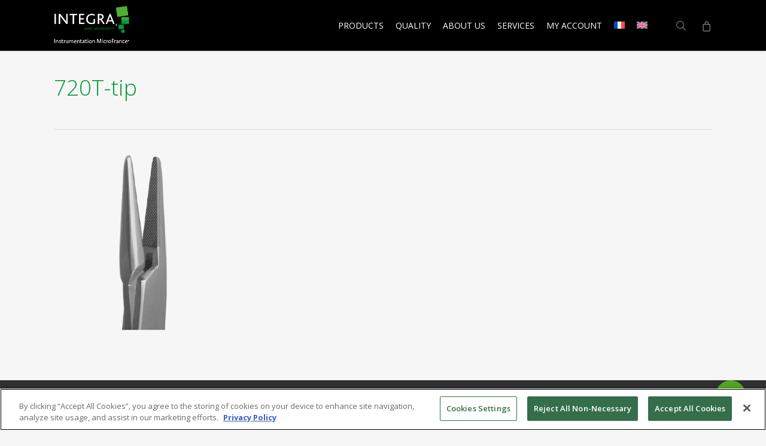

--- FILE ---
content_type: text/css
request_url: https://www.microfrance.fr/wp-content/themes/mircrofrance-child/style.css?ver=17.4.1
body_size: 3156
content:
/*
Theme Name: Microfrance Child Theme
Theme URI: https://harvest.agency
Description:
Author: Harvest
Author URI: https://harvest.agency
Template: microfrance
Version: 2
*/


.customer #menu-item-8738{ display: none !important;}
body{ background: #f6f6f6 !important;}
 .project-title{ padding-top: 73px !important;}
#header-outer{ background-color:rgba(17, 17, 17, 0.94); }
header#top nav ul li a{ color: white; text-transform: uppercase;}
.single-product-main-image{ background-color: #f9f9f9;}
.woocommerce-main-image{background-color: white !important; border: 1px solid #e6e6e6 !important; display: block;}
h1{ color: #009832; font-weight: 300 !important; font-size: 37px !important; line-height: 42px !important;}
h3{ color: #55ab26 !important;}
#breadcrumbs{font-size: 12px !important; margin-bottom: 25px !important;}
.related h2{ color: #8376b9 !important; font-weight: 400 !important; }
.ascend .container-wrap{ background-color: #f6f6f6 !important;}
.woocommerce .add-request-quote-button.button, .woocommerce ul.products li.product .button{ background-color: #009832 !important; border: 2px solid #009832 !important; color: white !important; border-radius: 0px !important; font-size: 20px !important; padding: 16px 19px !important;}
.woocommerce .product-wrap .add-request-quote-button.button, .woocommerce ul.products li.product .button{ font-size: 17px !important; width: 100% !important;}
.ascend .container-wrap input[type="submit"], .ascend .container-wrap button[type="submit"]{ background-color: #009832 !important; border: 2px solid #009832 !important; color: white !important;  font-size: 20px !important; padding: 16px 19px !important}
.woocommerce .add-request-quote-button.button:hover{ color: white !important;}
.yith-ywraq-add-to-quote{ margin-top: 0px;  }
.related .product{ padding: 10px !important; background-color: #fbfbfb;}
.woocommerce ul.products li.product .product-wrap img, .woocommerce-page ul.products li.product .product-wrap img{ width: 100% !important; margin: 0 auto !important; display: inline-block;}
.woocommerce ul.products li.product .product-wrap img, .woocommerce-page ul.products li.product .product-wrap img.placeholder{ width: 100% !important; margin: 0 auto !important; display: inline-block;}
/* 2018 update */
/* .woocommerce  .product-wrap a{ background-color: white !important;  display: block; line-height: 280px;} */
/* .products .product{min-height: 280px;} */
.woocommerce  .product-wrap img{display:inline-block; vertical-align:middle;  }
/* 2018 update */
/* .product-wrap a:first-child{ display: none !important;} */
.woocommerce-MyAccount-navigation-link--orders, .woocommerce-MyAccount-navigation-link--downloads{display: none !important;}
body.woocommerce .material.product .product-wrap .product-add-to-cart { width: 100% !important; opacity: 1 !important; left: 0 !important; bottom: 0px !important; transform: none !important; }
body.woocommerce .material.product .product-wrap .product-add-to-cart a{border: 2px solid #009832 !important; padding: 16px 19px !important; font-size:17px !important; background-color:#009832 !important;}
body.woocommerce .material.product .product-wrap .product-add-to-cart a:hover{color: white !important;}
body.woocommerce .material.product .product-wrap .product-add-to-cart a > span, .woocommerce .material.product .product-wrap .product-add-to-cart a.added_to_cart{ padding: 16px 19px !important;}
body.woocommerce .product-wrap .add_to_cart_button{background-image:none!important;}
body.woocommerce .material.product .product-wrap .product-add-to-cart a span{ font-size:17px !important; color: white !important; padding:0!important; transform: none !important; }
body.woocommerce .material.product .product-wrap a product-add-to-cart { bottom: 0 !important; transform: none !important;}
.woocommerce-loop-category__title{ padding: 7px 11px !important;}
.woocommerce ul.products li.product a{width: 100% !important;}
#header-space{ background-color: transparent !important;}
.products .product{ background-color: white; }
.products .product h3{ padding: 9px 9px 0px 9px !important;}
.product .thumb{ width: auto; height: auto; min-height: 280px; display: block; background-size: contain; background-position: center center; background-repeat: no-repeat;   }
.product div.clear{ display: none;}
.count{ font-size: 10px;}
li.product h3{ min-height: 50px;}
.woocommerce ul.products li.product h3, .woocommerce-page ul.products li.product h3{ font-size: 14px !important;}
.woocommerce .woocommerce-tabs > div h2{display: none; }
div.product .yith-ywraq-add-to-quote{ padding: 0px !important;}
/* 2018 update */
.material .yith-ywraq-add-to-quote{ position: absolute; bottom: 0; width: 100%;     transition: all 0.3s cubic-bezier(.21, .6, .35, 1); z-index: 999;}
.material.product:hover .add-request-quote-button{transform: translateY(-17px); transform: scale3d(1.1, 1.1, 1.1); }
.woocommerce .material.product .product-wrap .product-meta{ padding-bottom: 90px !important;}
.yith_ywraq_add_item_response_message, .yith_ywraq_add_item_browse_message{ padding-left: 20px; padding-right: 20px; padding-bottom: 10px;}

.home .container-wrap{ padding-top: 0px !important;}
.slider{ border-bottom: 5px solid #55ab26; margin-bottom: 60px !important;}
.zeus .tp-tab-title{  background-color: #55ab26 !important; color: white !important; min-height: 150px; font-family: sans-serif !important; font-size: 15px !important; line-height: 80px; line-height: 75px !important }
.zeus .tp-tab:hover .tp-tab-title, .zeus .tp-tab.selected .tp-tab-title{ background-color: white !important; color: #55ab26 !important;}
.ecs-event a{color: white !important;}
.main-content ul li{ list-style: square !important;}
.woocommerce .main-content ul li{ list-style-type: none !important;}
.blog-recent .meta{ color: white;}
.ui-widget-content{ border: 0px !important;}
.woocommerce-product-documents h4, .woocommerce-product-documents h3{ margin-bottom: 0px !important;}
.ui-state-default, .ui-widget-content .ui-state-default, .ui-widget-header .ui-state-default{ border: 0px !important;}
header#top nav ul #search-btn a span, #header-outer .cart-outer .cart-menu .cart-icon-wrap i{ color: rgba(255, 255, 255, 0.42); }
.widget_shopping_cart{display: none !important;}
.price_slider_wrapper, .search-intro{ display: none !important;}
.woocommerce .product-wrap a{ min-height: auto !important;}
.sitetitle{  color: rgba(255, 255, 255, 0.71) !important; line-height: 80px;	}
.woocommerce table.cart a.remove, .woocommerce #content table.cart a.remove, .woocommerce-page table.cart a.remove, .woocommerce-page #content table.cart a.remove{ border: 0px !important;}
.wp-video-shortcode { width: 1200px !important; height: 800px !important; }
.nectar-video-wrap, .nectar-video-bg{ height: 100% !important; width: 100% !important;}
.popmake.theme-13390 .popmake-title{ color: white !important;}
#footer-widgets .row{    padding: 25px 0px !important;}
.ui-corner-all, .ui-corner-top, .ui-corner-right, .ui-corner-tr{ border-radius: 0px !important;}
.woocommerce table.cart .yith-ywraq-item-remove.remove{ font-size: 40px !important; margin-left: 40% !important; }
.woocommerce table.cart .product-remove img{ width: 16px !important; height: 16px !important;}
.woocommerce input.button{ text-transform: inherit !important;}
.woocommerce a.button, .woocommerce-page a.button, .woocommerce button.button, .woocommerce-page button.button, .woocommerce input.button, .woocommerce-page input.button, .woocommerce #respond input#submit, .woocommerce-page #respond input#submit, .woocommerce #content input.button, .woocommerce-page #content input.button{ font-size: 20px !important; text-transform: none !important;}
.woocommerce div.product form.cart, .woocommerce #content div.product form.cart, .woocommerce-page div.product form.cart, .woocommerce-page #content div.product form.cart{ margin-bottom: 10px !important;}
select{ width: auto !important; font-size: 18px !important;}
body.woocommerce div.product .woocommerce-tabs ul.tabs{ margin-bottom: -2px !important; z-index: 1000 !important; display: block !important;}
.tabbed>ul{margin-bottom: -4px !important;}
.panel.entry-content.wc-tab, .ui-tabs-panel{ border: 2px solid #009832 !important; background-color: white !important; padding-left: 10px; padding-right: 10px;  }
body.woocommerce .woocommerce-tabs ul.tabs li.active, body.woocommerce div.product .woocommerce-tabs ul.tabs li.active, body.page .tabbed > ul li a.active-tab{ background-color: white !important; color: #009832 !important; border: 2px solid #009832 !important; border-bottom: 0px solid white !important; }
.ui-state-default, .ui-widget-content .ui-state-default, .ui-widget-header .ui-state-default{background-color: transparent !important;}
body.woocommerce div.product form.cart, body.woocommerce #content div.product form.cart, body.woocommerce-page div.product form.cart, body.woocommerce-page #content div.product form.cart{ margin-bottom: -20px !important;}
body.woocommerce .woocommerce-tabs > div:not(.tab-container), .ui-tabs-panel{ padding: 15px !important;}
body .tabbed > ul li a{ border: 2px solid rgba(0, 153, 52, 0) !important; }
body.woocommerce .variations{ margin-bottom: 0px !important;}
.quantity_select label{ padding-right: 1em !important; color: black !important; line-height: 2em; }
.quantity_select {margin-bottom: 20px !important;}
body td.actions{ background-color: #f6f6f6 !important; border: 0px solid black !important;}
body #logo img{ height: 65px !important;}
body .tabbed .wpb_tab{position:inherit !important;}

figure{ margin: 0px !important; }
.my-gallery figcaption, .single #single-meta {
  display: none;
}
.pswplogo{float: left; padding-left: 10px; padding-top: 10px;}
.pswp__counter {left: 150px !important;}
.pswplogo img{ max-height: 44px !important;}
.pswp--open {
    z-index: 100000;
 }
 .related.products{ margin-top: 20px !important; /* display: inline-block; */}
 .ywraq-buttons, .button.accept, .button.reject{display: none !important;}

body.woocommerce #page-header-bg{ background-color: transparent !important;}

/*  body class */
body[class*="term-orl"] #page-header-bg{ background-image: url(https://www.microfrance.fr/wp-content/uploads/2016/04/bg_orl.jpg) !important; background-size: cover; background-position: center bottom; }
body[class*="term-otologie"] #page-header-bg{ background-image: url(https://www.microfrance.fr/wp-content/uploads/2016/04/bg_orl.jpg) !important; background-size: cover; background-position: center bottom; }
body[class*="term-oreille"] #page-header-bg{ background-image: url(https://www.microfrance.fr/wp-content/uploads/2016/04/bg_orl.jpg) !important; background-size: cover; background-position: center bottom; }
body[class*="term-instrumentation-generale-orl"] #page-header-bg{ background-image: url(https://www.microfrance.fr/wp-content/uploads/2016/04/bg_orl.jpg) !important; background-size: cover; background-position: center bottom; }
.term-cp-chirurgie-plastique #page-header-bg{ background-image: url(https://www.microfrance.fr/wp-content/uploads/2016/04/bg_chriplasique.jpg) !important; background-size: cover; background-position: center bottom; }
body[class*="term-nez"] #page-header-bg{ background-image: url(https://www.microfrance.fr/wp-content/uploads/2016/05/Catalog-MF-Cover-global-Nez.jpg) !important; background-size: cover; background-position: center bottom; }
body[class*="term-cou"] #page-header-bg{ background-image: url(https://www.microfrance.fr/wp-content/uploads/2016/05/Catalog-MF-Cover-Cou.jpg) !important; background-size: cover; background-position: center bottom; }
body[class*="term-lap"] #page-header-bg{ background-image: url(https://www.microfrance.fr/wp-content/uploads/2016/05/Catalog-MF-Cover-LAP.jpg) !important; background-size: cover; background-position: center bottom; }
body[class*="term-ig"] #page-header-bg{ background-image: url(https://www.microfrance.fr/wp-content/uploads/2016/05/general.jpg) !important; background-size: cover; background-position: center bottom; }

.woocommerce form .form-row {   padding: 1px !important; }
.upsells.products{ margin-top: 30px; padding-top: 30px;}

body .container-wrap input[type="text"],body .container-wrap textarea,body .container-wrap input[type="email"],body .container-wrap input[type="password"],body .container-wrap input[type="tel"],body .container-wrap input[type="url"],body .container-wrap input[type="search"],body .container-wrap input[type="date"] { background-color: white !important;}
body[data-fancy-form-rcs="1"] .select2-container .select2-choice{background-color: white;}
.zeus .tp-tab-title{ font-family: Open Sans !important;}
.woocommerce-result-count{ font-size: 13px !important;}
.actus h3{color: white !important; font-size: 20px !important;}
.actus h2{ padding-bottom: 15px !important;}
.actus h4{ line-height: inherit !important; margin-bottom: 3px !important;}
.actus .ecs-event{ margin-bottom: 15px !important;}
.actus .time{ font-size: 14px !important;}
.signature { float: right;text-transform: uppercase;font-size: 9px;color: rgba(158, 158, 158, 0.77); font-family: Open Sans !important; font-weight: 300;}
.tribe-bar-submit {
    float: left;
    margin-bottom: 0;
	margin-left: 0px !important;
    padding: 15px;
    width: auto !important;
}

.woocommerce div.product form.cart{ display: inline-block;}
body.woocommerce div.product .single-product-summary div.summary, body.woocommerce-page div.product .single-product-summary div.summary{ margin-bottom: 30px !important; }
.pswp__img{ display:block!important;}
.pswp__zoom-wrap .pswp__img--placeholder--blank{display:block!important;background:transparent!important;}

.offres a{ width: 100%; display: block;}
.single-jobs .heading-title{ display: none;}
.single-jobs h1{font-size: 3rem !important;}
.titleOffre .nectar-button { float: inline-end;}
.woocommerce-MyAccount-content .woocommerce-MyAccount-navigation{ display: none;}
.woocommerce-account .woocommerce-MyAccount-content{ float: left;}